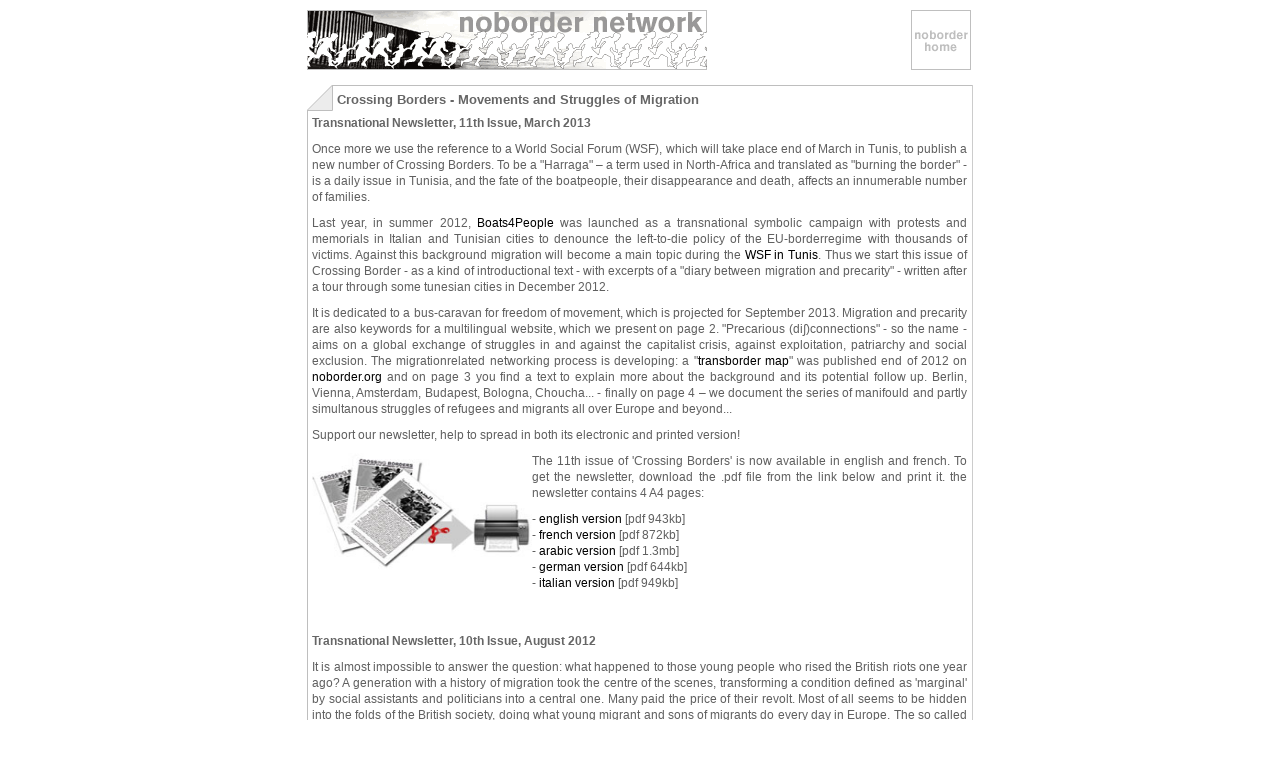

--- FILE ---
content_type: text/html
request_url: http://www.noborder.org/crossing_borders/
body_size: 25380
content:
<!DOCTYPE html PUBLIC "-//W3C//DTD XHTML 1.1//EN" "http://www.w3.org/TR/xhtml11/DTD/xhtml11.dtd">
<html xmlns="http://www.w3.org/1999/xhtml">

<head>
	<meta http-equiv="content-type" content="text/html; charset=utf-8" />
	<title>noborder.org | cross[ing] borders</title>
	<style type="text/css" media="all">@import "../includes/item.css";</style>
	<style type="text/css" media="all">@import "../includes/basis.css";</style>
	<meta name="description" content="the noborder network is a european network of antiracist groups that are working together against exclusion and criminalisation of migrants and for the free movement of everyone" />
	<meta name="keywords" content="noborder, network, fortess, europe, migration, illegal, illegalized, illegalsed, illegals, sans, papiers, border, borders, anti-racist, migrants, immigration, immigrants, asylum, schengen" />
</head>

<body>
<div id="container">
<a id="top"></a>

	<!-- header section -->
	
	<div id="header">
		<a href="../index.php.html"><img src="../images/tietel_sm.gif" width="400" height="60" alt="noborder network" /></a><a href="../index.php.html"><img id="back_home" src="../images/back_home.gif" width="60" height="60" alt="back to home" /></a>
	</div>
	
	<!-- end header section -->
	<!-- main content section -->
	
	<div id="content">
		<div class="contentbox">
			<h2>Crossing Borders - Movements and Struggles of Migration</h2>
			
				<h3>Transnational Newsletter, 11th Issue, March 2013</h3>
			
					<p>Once more we use the reference to a World Social Forum (WSF), which will take place end of March in Tunis, to publish a new number of Crossing Borders. To be a "Harraga" – a term used in North-Africa and translated as "burning the border" - is a daily issue in Tunisia, and the fate of the boatpeople, their disappearance and death, affects an innumerable number of families.</p> 
<p>Last year, in summer 2012, <a href="http://www.boats4people.org/index.php/en/">Boats4People</a> was launched as a transnational symbolic campaign with protests and memorials in Italian and Tunisian cities to denounce the left-to-die policy of the EU-borderregime with thousands of victims. 
Against this background migration will become a main topic during the <a href="http://www.fsm2013.org/en">WSF in Tunis</a>. Thus we start this issue of Crossing Border - as a kind of introductional text - with excerpts of a "diary between migration and precarity" - written after a tour through some tunesian cities in December 2012.</p> 
<p>It is dedicated to a bus-caravan for freedom of movement, which is projected for September 2013. Migration and precarity are also keywords for a multilingual website, which we present on page 2. "Precarious (di&int;)connections" - so the name - aims on a global exchange of struggles in and against the capitalist crisis, against exploitation, patriarchy and social exclusion. The migrationrelated networking process is developing: a "<a href="../images/transborder_map_front.jpg">transborder map</a>" was published end of 2012 on <a href="../item.php%3Fid=480.html">noborder.org</a> and on page 3 you find a text to explain more about the background and its potential follow up. Berlin, Vienna, Amsterdam, Budapest, Bologna, Choucha... - finally on page 4 – we document the series of manifould and partly simultanous struggles of refugees and migrants all over Europe and beyond...</p>	
					
					<p>Support our newsletter, help to spread in both its electronic and printed version!</p>		
			
					<p><img src="../images/download_sm.jpg" width="220" height="130" alt="download &amp; print" align="left" />The 11th issue of 'Crossing Borders' is now available in english and french. To get the newsletter, download the .pdf file from the link below and print it. the newsletter contains 4 A4 pages:</p> 

					<p>- <a href="newsletter11en.pdf">english version</a> [pdf 943kb]<br/>
					- <a href="newsletter11fr.pdf">french version</a> [pdf 872kb]<br />
					- <a href="newsletter11ar.pdf">arabic version</a> [pdf 1.3mb]<br />
					- <a href="newsletter11de.pdf">german version</a> [pdf 644kb]<br />
					- <a href="newsletter11it.pdf">italian version</a> [pdf 949kb]<br />
					<br/>&nbsp;</p>
			
				<h3>Transnational Newsletter, 10th Issue, August 2012</h3>
			
					<p>It is almost impossible to answer the question: what happened to those young people who rised the British riots one year ago? A generation with a history of migration took the centre of the scenes, transforming a condition defined as 'marginal' by social assistants and politicians into a central one. Many paid the price of their revolt. Most of all seems to be hidden into the folds of the British society, doing what young migrant and sons of migrants do every day in Europe. The so called 'second generations', however, refuse to remain hidden in the small spaces imposed to them. From the UK (p. 2) to Patras (p. 3), crossing Italy (p. 4), Germany (p. 4) or France (pp. 2-3), thousands young are forcing the borders of citizenships and the States, the borders of their social exploitation. They are living crossing the borders...</p>	
					
					<p>Support our newsletter, help to spread in both its electronic and printed version!</p>		
			
					<p><img src="../images/download_sm.jpg" width="220" height="130" alt="download &amp; print" align="left" />The tenth issue of 'Crossing Borders' is now available in english (other languages will follow soon). To get the newsletter, download the .pdf file from the link below and print it. the newsletter contains 4 A4 pages:</p> 

					<p>- <a href="newsletter10en.pdf">english version</a> [pdf 437kb]<br/>
					- <a href="newsletter10it.pdf">italian version</a> [pdf 531kb]<br />
					- <a href="newsletter10fr.pdf">french version</a> [pdf 531kb]<br />
					- <a href="newsletter10gr.pdf">greek version</a> [pdf 503kb]<br />
					- <a href="newsletter10de.pdf">german version</a> [pdf 553kb]<br />
					<br/>&nbsp;<br/>&nbsp;<br/>&nbsp;<br/>&nbsp;</p>

			
				<h3>Transnational Newsletter, 9th Issue, January 2011</h3>
			
						<p>Again we take the opportunity of a <a href="http://www.worldsocialforum.info/homepage">World Social Forum (WSF) in Africa</a> to publish a new issue of Crossing Borders. We are even more convinced to do so as an ambitious project will take place in the weeks before. Demanding "freedom of movement and fair development" a bus caravan with about 200 activists from Africa and Europe start a common protest tour in Bamako in Mali, arriving in Dakar in Senegal for the beginning of the WSF (see page 2). Its not by coincident that you find a longer quotation of our 2nd issue in the opening text on migration and development – "on exit and voice“ - below. Exactly three years ago and with reference to the World Social Forum in Nairobi in January 2007 we published an open letter "<a href="newsletter02en.pdf">to our sisters and brothers in Africa</a>" on our frontpage. We still keep it as an important and valid document, signed by (not only) African migrants in Europe in order to to communicate their transnational approach and experiences to bridge and interconnect the struggles. Migrant struggles and solidarity campaigns are the main topics on the other pages too: the chain of actions 2010, mainly directed against Frontex (page 3); the europeanwide campaign against Dublin II, the project of a transeuropean webguide and the ongoing resistance in Italy (page 4).</p>
						
						<p>Support our newsletter, help to spread in both its electronic and printed version!</p>

						<p><img src="../images/download_sm.jpg" width="220" height="130" alt="download &amp; print" align="left" />The ninth issue of 'Crossing Borders' is now available in english, italian & french. To get the newsletter, download the .pdf files from the links below and print it. the newsletter contains 6 A4 pages:</p> 

					<p>- <a href="newsletter09en.pdf">english version</a> [pdf 330kb]<br/>
					- <a href="newsletter09it.pdf">italian version</a> [pdf 330kb]<br/>
					- <a href="newsletter09fr.pdf">french version</a> [pdf 330kb]<br/>&nbsp;<br/>&nbsp;</p>
			
				<h3>Transnational Newsletter, 8th Issue, June 2009</h3>
			
						<p>"No border lasts forever!" Thats the ambiguous title of <a href="../item.php%3Fid=467.html">a call recently published by the Network Welcome to Europe</a>. The new call tries to interconnect the upcoming series of transnational mobilisations with a main common reference: the struggle against Frontex! Highlighting some main aspects of Frontex function and role in the borderregime the new multilingual issue of crossing borders intends to contribute and to inspire these next months mobilisations and struggles.</p>
						
						<p>Support our newsletter, help to spread in both its electronic and printed version!</p>

						<p><img src="../images/download_sm.jpg" width="220" height="130" alt="download &amp; print" align="left" />The eigth issue of 'Crossing Borders' is now available. To get the newsletter, download the .pdf files from the links below and print it. the newsletter contains 6 A4 pages:</p> 

					<p>- <a href="newsletter08en.pdf">english version</a> [pdf 1.5mb]<br/>
					- <a href="newsletter08de.pdf">german version</a> [pdf 1.5mb]<br/>
					- <a href="newsletter08it.pdf">italian version</a> [pdf 1.0mb]<br/>
					- <a href="newsletter08tk.pdf">turkish version</a> [pdf 1.6mb]<br/>
					- <a href="newsletter08gr.pdf">greek version</a> [pdf 4.3mb]<br/>
					- <a href="newsletter08fr.pdf">french version</a> [pdf 1.5mb]<br/>&nbsp;<br/>&nbsp;</p>

				<h3>Transnational Newsletter, 7th Issue, July 2009</h3>
			
						<p>“What crisis?” was the reaction of an activist from Mali, as he was recently asked to comment the economical crash, “we live in a permanent crisis!”. And of course he is right, looking at the situation in many countries of the global south. Nevertheless, the last 9 months affected in a particular way the living conditions of millions of migrants, not only in the European space. Migration and labour in times of crisis is like a thread that we follow to describe the material effects of the recession in different sectors, but also experiences of resistance or refusal. The socio-political organization of migrant labour remains the crucial question from our point of view. Subsequently we - as Frassanito-network - intend to organize a series of connected discussions and events in various European cities in late autumn ‘09. Our aim is to create more exchange and transnational communication about practices of self-organization and union campaigns in the field of migrant labour. Who is interested in participating and/or in the preparation of these events, pls. contact us: <a href="mailto:frassanito@kein.org">frassanito@kein.org</a> And please help to spread the new newsletter, in both its electronic and printed version. </p>

						<p><img src="../images/download_sm.jpg" width="220" height="130" alt="download &amp; print" align="left" />The seventh issue of 'Crossing Borders' is now available in english, greek, spanish, german and italian. To get the newsletter, download the .pdf files from the links below and print it. the newsletter contains 6 A4 pages:</p> 

					<p>- <a href="newsletter07en.pdf">english version</a> [pdf 432kb]<br/>
					- <a href="newsletter07it.pdf">italian version</a> [pdf 233kb]<br/>
					- <a href="newsletter07es.pdf">spanish version</a> [pdf 387kb]<br/>
					- <a href="newsletter07de.pdf">german version</a> [pdf 2.4mb]<br/>
					- <a href="newsletter07gr.pdf">greek version</a> [pdf 233kb]<br/>&nbsp;<br/>&nbsp;</p>
			
					<h3>Transnational Newsletter, 6th Issue, September 2008</h3>
			
						<p>We take the opportunities presented by two events, the <a href="http://www.esf2008.org">European Social Forum in Malm&ouml;</a> in September as well as the <a href="http://www.despontspasdesmurs.org/spip.php?article22">Euro-African Meeting on Migration</a> in Paris in October, to publish another issue of the transnational newsletter <a href="index.php.html">Crossing Borders</a>.</p>

						<p>Crossing borders#6 includes 8 pages: The first part summarizes the transnational chain of migration-related actions, providing brief reports from the stations that have taken place so far. The second part discusses some key aspects of current migration in 4 key countries: 2 texts focus on the situation in Germany and Italy, a thrid text takes a closer look at the situation in Mali and in the last article we take another look at the USA following up on the 'sleepy giant', that woke up in the immigrant protests of 2006. </p>

						<p><img src="../images/download_sm.jpg" width="140" height="85" alt="download &amp; print" align="left" />The sixth issue of 'Crossing Borders' is now available in english and german. To get the newsletter, download the .pdf files from the links below and print it. the newsletter contains 8 A4 pages:</p> 

						<p>- <a href="newsletter06en.pdf">english version</a> [pdf 2.35mb]<br/>- <a href="newsletter06de.pdf">german version</a> [pdf 1.86mb]<br/>&nbsp;</p>
			
					<h3>Transnational Newsletter, 5th Issue, February 2008</h3>

						<p>Crossing Borders! is an initiative of frassanito network that aims to foster migration-related networking and practical struggles. Previous issues have covered conﬂicts in western and eastern Europe, Africa and the USA. Here we speak about womenʼs migration, and not for the ﬁrst time: as we believe it is a crucial perspective to understand transnational movements and the organisation of labour (see issues 3 & 4). This issue of Crossing Borders! will be initially distributed at the opening initiative of the transnational chain of action – Fight the Mon- ster! Against Border Regime: Transnationalization now! (February- October 2008) – in Amsterdam, on February 2 (see page 4). support this newsletter project by contributing and distributing! </p>

						<p><img src="../images/download_sm.jpg" width="220" height="130" alt="download &amp; print" align="left" />The fifth issue of 'Crossing Borders' is now available in 3 langauges. To get the newsletter, download the .pdf files from the links below and print it. the newsletter contains 4 A4 pages. [you can also copy these 4 pages on both sides of a single a3 sheet and fold it like a 'real' newspaper]:</p> 

						<p>- <a href="newsletter05en.pdf">english version</a> [pdf 0.26mb]<br />
						- <a href="newsletter05it.pdf">italian version</a> [pdf 0.23mb]<br />
						- <a href="newsletter05de.pdf">german version</a> [pdf 0.20mb]<br />
						- <a href="newsletter05es.pdf">spanish version</a> [pdf 0.20mb]<br />
						- <a href="newsletter05gr.pdf">greek version</a> [pdf 0.27mb]<br />
						- <a href="newsletter05nl.pdf">dutch version</a> [pdf 0.22mb]</p>			
			
					<h3>Transnational Newsletter, 4th Issue, October 2007</h3>

						<p>One year ago Crossing Borders appeared for the first time as an attempt to foster transnational communication: in reference to the migration-related networking process in general, but connected to practical struggles and initiatives in particular. The first issue was published for the transnational action day on October 7th  2006, then we used the opportunity of the World Social Forum in Nairobi in January 2007 for a second, and this years mayday for the third issue. Our earlier reports mainly covered conflicts in western Europe, in Africa and the USA.  This new issue includes impressions from the Ukraine, with a main focus on the noborder Camp in Transcarpatia that took place last August</p>

						<p><img src="../images/download_sm.jpg" width="220" height="130" alt="download &amp; print" align="left" />The fourth issue of 'Crossing Borders' is now available in 7 langauges. To get the newsletter, download the .pdf files from the links below and print it. the newsletter contains 4 A4 pages. [you can also copy these 4 pages on both sides of a single a3 sheet and fold it like a 'real' newspaper]:</p> 

						<p>- <a href="newsletter04en.pdf">english version</a> [pdf 0.3mb]<br />
						- <a href="newsletter04fr.pdf">french version</a> [pdf 0.63mb]<br />
						- <a href="newsletter04it.pdf">italian version</a> [pdf 0.63mb]<br />
						- <a href="newsletter04tk.pdf">turkish version</a> [pdf 0.63mb]<br />
						- <a href="newsletter04es.pdf">spanish version</a> [pdf 0.63mb]<br />
						- <a href="newsletter04gr.pdf">greek version</a> [pdf 0.63mb]<br />
						- <a href="newsletter04de.pdf">german version</a> [pdf 0.62mb]</p>			
			
					<h3>Transnational Newsletter, 3rd Issue, May 2007</h3>

						<p>The 1st of May gives "Crossing Borders!" another opportunity for transnational political communication. The theme of migrant labour was already central to the first two issues of "Crossing borders!" (see below), and it has become an important connecting point for the whole Frassanito Network. Remembering the huge migrants' mobilisations of the last year in the United States, as well as the struggles of migrants in Europe demanding the de-linking of residence permits from labour contracts, we want to discuss European policies for the management of migrant labour (page 1). <br />Specifically, in this issue, we look at the conditions of migrant women as domestic workers and the key role they increasingly play in social reproduction (page 2). As usual, we report on some of the new experiences of struggle and communication emerging and consolidating everywhere (pages 3 and 4), signifying efforts in the autonomous organisation of migrant labour.</p>

						<p><img src="../images/download_sm.jpg" width="240" height="160" alt="download &amp; print" align="left" />The third issue of 'Crossing Borders' is available in a growing number of languages. To get the newsletter, download the .pdf files from the links below and print them out. the newsletter contains 4 A4 pages. [you can also copy these 4 pages on both sides of a single a3 sheet and fold it like a 'real' newspaper]:</p> 

						<p>- <a href="newsletter03en.pdf">english version</a> [pdf 0.3mb]<br />
						- <a href="newsletter03it.pdf">italian version</a> [pdf 0.3mb]<br />
						- <a href="newsletter03fr.pdf">french version</a> [pdf 0.3mb]<br />
						- <a href="newsletter03de.pdf">german version</a> [pdf 0.3mb]<br />
						- <a href="newsletter03es.pdf">spanish version</a> [pdf 0.3mb]<br />
						- <a href="newsletter03gr.pdf">greek version</a> [pdf 0.3mb]<br />
						- <a href="newsletter03cn.pdf">chinese version</a> [pdf - text only - 0.6mb]</p>

					<h3>Transnational Newsletter, 2nd Issue, January 2007</h3>
			
						<p> It is not by chance that the 2nd issue of Crossing Borders appears at the same time as the World Social Forum takes place during January 07 in Nairobi. As it was in the last European Social Forum in Athens, we believe that migration must be recognized as an own thematic axis. Nairobi is another opportunity to continue not only the european- african political communication (see page 2 of the newsletter), but also to shift the migration related networking process to a global level. </p>

						<p> To foster transnational communication was and remains the aim of "Crossing borders". The first issue (available in 10 languages below) was published on the 7th of October, the transnational day of action (see page 3/4). It was distributed during the respective demonstrations, and the initial response on our newsletter was good. </p>

						<p> To accompany transnational mobilisations will continue to be our aim. Further issues will come for an europeanwide legalisation-campaign (see page 2), for the next 1st of May and migrant-workers activities, or for the coming Anti-G8-campaign in Germany in June 07. </p>

						<p><img src="../images/download_sm.jpg" width="240" height="170" alt="download &amp; print" align="left" />The second issue of 'Crossing Borders' is available in a growing number of languages. To get the newsletter, download the .pdf files from the links below and print them out. the newsletter contains 4 A4 pages. [you can also copy these 4 pages on both sides of a single a3 sheet and fold it like a 'real' newspaper]:</p>

						<p>- <a href="newsletter02en.pdf">english version</a> [pdf 0.9mb]<br />
						- <a href="newsletter02it.pdf">italian version</a> [pdf 0.9mb]<br />
						- <a href="newsletter02fr.pdf">french version</a> [pdf 0.9mb]<br />
						- <a href="newsletter02es.pdf">spanish version</a> [pdf 0.9mb]<br />
						- <a href="newsletter02tk.pdf">turkish version</a> [pdf 0.9mb]<br />
						- <a href="newsletter02de.pdf">german version</a> [pdf 0.9mb]<br />
						- <a href="newsletter02ru.pdf">russian version</a> [pdf 0.9mb]<br />
						- <a href="newsletter02gr.pdf">greek version</a> [pdf 0.9mb]<br />
						- <a href="newsletter02cn.pdf">chinese version</a> [pdf - text only - 0.6mb]</p>

						<h4> But why do we emphasize transnationality? </h4>

							<p> Movements and struggles of migration are of course never national but also inter-nationality cannot comprehend its importance. It is not a thing between states, rather a challenge to all concepts of borders and nation states, be it those of the governments but also for example those of the main unions. Migrants move for a better live and against the hierarchies of exploitation. Migrations undermine the border regimes and create networks and communities beyond all nation states, from countries of origin through transit- to the target-countries. To develop this transnational perspective of global social rights we need transnational communication. Crossing Borders want to offer a possible tool for it and we hope, that more and more people participate with contributins and distributions! </p>

	
					<h3>Transnational Newsletter, 1st Issue, October 2006</h3>
			
						<p>"Crossing Borders" is an attempt to foster transnational communication, our aim is to consolidate and to extend the migration related networking process in, around and beyond Europe. We do not ignore the differences in realities and struggles in various regions, countries or continents. But we are convinced in the necessity to bridge and communicate these differences - crossing these borders too!. We are committed to a process of "becoming common", not only by exchanging information and experiences, but much more by fighting against the same global apartheid- and migration regime! And by struggling for the common demands of freedom of movement and the right to stay!</p>
			
						<p>The first issue of 'Crossing Borders' is available in 10 different languages. To get the newsletter, download the .pdf files from the links below and print them out. the newsletter contains 4 A4 pages <img src="../images/download.jpg" width="400" height="241" alt="download &amp; print" align="left" />. [you can also copy these 4 pages on both sides of a single a3 sheet and fold it like a 'real' newspaper]:</p>

						<p>- <a href="newsletter01en.pdf">english version</a> [pdf 758kb]<br />
						- <a href="newsletter01fr.pdf">french version</a> [pdf 757kb]<br />
						- <a href="newsletter01it.pdf">italian version</a> [pdf 762kb]<br />
						- <a href="newsletter01tk.pdf">turkish version</a> [pdf 764kb]<br />
						- <a href="newsletter01ar.pdf">arabic version</a> [pdf 1.08mb]<br />
						- <a href="newsletter01sr.pdf">serbian version</a> [pdf 759kb]<br />
						- <a href="newsletter01gr.pdf">greek version</a> [pdf 793kb]<br />
						- <a href="newsletter01ru.pdf">russian version</a> [pdf 788kb]<br />
						- <a href="newsletter01es.pdf">spanish version</a> [pdf 759kb]<br />
						- <a href="newsletter01de.pdf">german version</a> [pdf 752kb]</p>
			
						<p>This newsletter will focus to the movements and struggles of migration, taking into account their multiplicity. In each issue we will present manifold protests and campaigns, social and political struggles from different local situations. That’s one reason, why we ask all of you to contribute to this project and to provide - at least in a few sentences – your experiences. But wider participation is crucial for this newsletter on more levels. We follow a multilingual approach and so we need continuous help in translations! It is an Internet based project, but most important in our concept are decentralised printouts, copied and distributed in the various migrants-localities and communities. "Crossing Borders" is an initiative of Frassanito-network and we plan to produce regularly issues at least every three or four months. But it depends also to your feedback and participation! So all of you are invited to support this newsletter, by contributions and distributions.</p>

						<p>Contact: <a href="mailto:frassainfo@kein.org">frassainfo@kein.org</a></p>
		
						<p align="center"> <img src="../textimages/061007bologna1.jpg" width="450" height="300" alt ="" /><br />arabic version in bologna, italy</p>		

						<p align="center"> <img src="../textimages/061007moskow1.jpg" width="450" height="300" alt ="" /><br />russian version in moskow, russia</p>		
		
		</div>
	</div>

	<!-- end right column -->
	<!-- footer section -->

	<div id="footer">
		<p><a href="../crossing_borders.1.html#top">back to top</a> | <a href="index.php.html">back to home</a> | all original content is in the public domain. feel free to use it for any purpose</p>
	</div>

	<!-- end footer section -->

</div>
</body>
</html>

--- FILE ---
content_type: text/css
request_url: http://www.noborder.org/includes/item.css
body_size: 1269
content:
/* layout */

#header { 
	position: relative; 
	width: 100%; 
	height: 60px; 
	text-align: left;
	margin: 0px; 
	white-space: nowrap;
	}

#back_home {
	margin-left: 204px;
	}
	
#back_home_68 {
	margin-left: 136px;
	}	

#content { 
	position: relative; 
	padding: 0px;
	}

#footer {  
	position: relative; 
	padding: 3px;
	border: 1px solid #ccc;
	text-align: center;
	}	

/* boxes */

.contentbox {
	background: url(../images/content_bg.gif) no-repeat;
	border-right: 1px solid #ccc;
	border-bottom: 1px solid #ccc;
	padding: 5px;
	text-align: justify;
	margin: 15px 0px 15px 0px;
	}
	
.contentbox {
	background: url(../images/content_bg.gif) no-repeat;
	border-right: 1px solid #ccc;
	border-bottom: 1px solid #ccc;
	padding: 5px;
	text-align: justify;
	margin: 15px 0px 15px 0px;
	}	

.aboutalert {
	border: 1px dotted #666;
	color:#666;
	padding: 5px;
	margin: 20px 25px 10px 25px;
	}	

td {
	font:11px/14px verdana, arial, helvetica, sans-serif;
	padding: 2px 5px 2px 5px;
	color: #000;
	}

/* legacy styles */

.subtitle {
	font: bold 12px/18px  Verdana, Arial, sans-serif;
	padding: 0px;
	margin:0px 0px 10px 0px;
	color: #666;
	}	
	
.subhead {
	font: bold 12px/18px  Verdana, Arial, sans-serif;
	padding: 0px;
	margin:0px 0px 10px 0px;
	color: #666;
	}		
	
	


--- FILE ---
content_type: text/css
request_url: http://www.noborder.org/includes/basis.css
body_size: 1410
content:
/* general formatting */

body { 
	margin: 0px; 
	padding: 0px; 
	font-size: 13px; 
	color: #606060; 
	background-color: white; 
}

#container { 
	margin: 10px auto 10px auto;
	position: relative; 
	height: 100%; 
	width: 666px; 
	}

img {
	border: 0px;
	}
	
.center {
	text-align: center;
	}	

	
/* paragraph styles */
	
p, li {
    font:12px/16px verdana, arial, helvetica, sans-serif;
    margin:0px 0px 10px 0px;
    padding:0px;
    }

h2 {
	font: bold 13px/20px  Verdana, Arial, sans-serif;
	padding: 0px 0px 5px 25px;
	margin: 0px;
	color: #666;
	}
	
.inline {
	padding: 0px;
	margin: 20px 0px 10px 0px;
	}	
	
h3 {
	font: bold 12px/16px  Verdana, Arial, sans-serif;
	padding: 0px;
	margin:0px 0px 10px 0px;
	color: #666;
	}	
	
h4 {
	font: bold 12px/16px  Verdana, Arial, sans-serif;
	padding: 0px;
	margin:0px 0px 10px 0px;
	color: #666;
	}		

a {
	color: #000;
	text-decoration: none;
	}

a:hover { 
	text-decoration: underline;
	}

.menubox p {
	text-align: right;
	font:11px/13px verdana, arial, helvetica, sans-serif;
	margin:0px 0px 5px 0px;
	}
	
.menubox h2 {
	font: bold 12px/20px  Verdana, Arial, sans-serif;
	}		

.menubox a {
	color: #666;
	font-weight: normal;
	}

#footer  p {
	font:11px/11px verdana, arial, helvetica, sans-serif;
	margin:0px;
	}
	
.itemlinks {
	font:11px/13px verdana, arial, helvetica, sans-serif;
	margin:10px 0px 5px 15px;
	}
	
.itemlinks a {
	font-weight: bold;
	}
